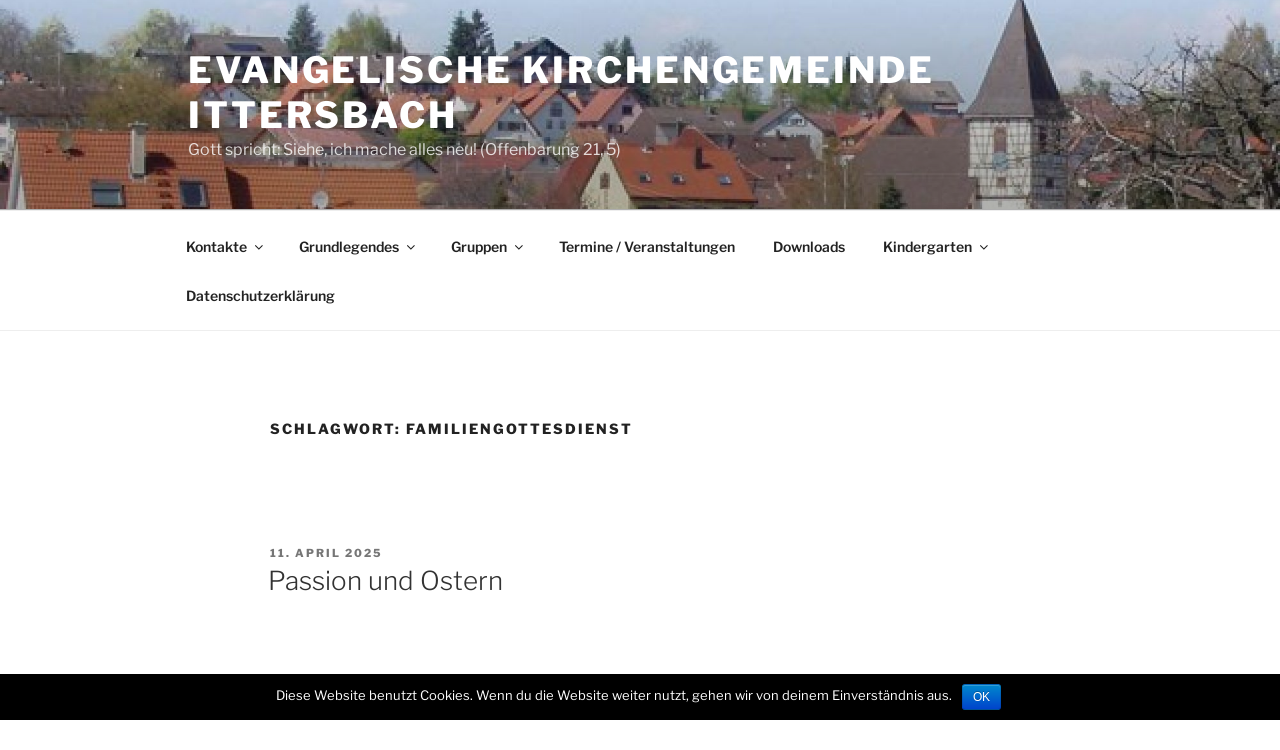

--- FILE ---
content_type: text/javascript; charset=UTF-8
request_url: https://www.kirche-ittersbach.de/wp-admin/admin-ajax.php?action=conspiderboxjsphp&delay=3000&allImagesQ=0&slideShowQ=0&darkBG=1&juriroot=https%3A%2F%2Fwww.kirche-ittersbach.de%2Fwp-content%2Fplugins%2Fspider-contacts&spiderShop=1&ver=6.5.7
body_size: 10323
content:
var keyOfOpenImage;
var listOfImages=Array();
var slideShowOn;
var globTimeout;
var slideShowDelay;
var viewportheight;
var viewportwidth;
var newImg = new Image();
var LoadingImg = new Image();
var spiderShop;

function SetOpacity(elem, opacityAsInt)
 {
     var opacityAsDecimal = opacityAsInt;
     
     if (opacityAsInt > 100)
         opacityAsInt = opacityAsDecimal = 100; 
     else if (opacityAsInt < 0)
         opacityAsInt = opacityAsDecimal = 0; 
     
     opacityAsDecimal /= 100;
     if (opacityAsInt < 1)
         opacityAsInt = 1; // IE7 bug, text smoothing cuts out if 0
     
     elem.style.opacity = (opacityAsDecimal);
     elem.style.filter  = "alpha(opacity=" + opacityAsInt + ")";
 }
 
 function FadeOpacity(elemId, fromOpacity, toOpacity, time, fps)
  {
      var steps = Math.ceil(fps * (time / 1000));
      var delta = (toOpacity - fromOpacity) / steps;
      
      FadeOpacityStep(elemId, 0, steps, fromOpacity, 
                      delta, (time / steps));
  }
  
 function FadeOpacityStep(elemId, stepNum, steps, fromOpacity, 
                          delta, timePerStep)
 {
     SetOpacity(document.getElementById(elemId), 
                Math.round(parseInt(fromOpacity) + (delta * stepNum)));
 
     if (stepNum < steps)
         setTimeout("FadeOpacityStep('" + elemId + "', " + (stepNum+1) 
                  + ", " + steps + ", " + fromOpacity + ", "
                  + delta + ", " + timePerStep + ");", 
                    timePerStep);
 }

function getWinHeight() {
	winH=0;
 if (navigator.appName=="Netscape") {
  winH = window.innerHeight;
 }
 if (navigator.appName.indexOf("Microsoft")!=-1) {
  winH = document.body.offsetHeight;
 }
 return winH;
}

function getImageKey(href)
{
	var key=-1;
for(i=0; i<listOfImages.length; i++)	{
		if(encodeURI(href)==encodeURI(listOfImages[i]) || href==encodeURI(listOfImages[i]) || encodeURI(href)==listOfImages[i])
			{
				key=i;				break;
			}	}	return key;	
}

function hidePictureAnimated()
{
FadeOpacity("showPictureAnimated", 100, 0, 500, 10);
FadeOpacity("showPictureAnimatedBg", 70, 0, 500, 10);
setTimeout('document.getElementById("showPictureAnimated").style.display="none";',700);
setTimeout('document.getElementById("showPictureAnimatedBg").style.display="none";',700);
setTimeout('document.getElementById("showPictureAnimatedTable").style.display="none";',700);
	keyOfOpenImage=-1;
clearTimeout(globTimeout);
}

function showPictureAnimated(href)
{
newImg = new Image();

newImg.onload=function() {if(encodeURI(href)==encodeURI(newImg.src) || href==encodeURI(newImg.src) || encodeURI(href)==newImg.src) showPictureAnimatedInner(href, newImg.height, newImg.width);}

if(document.getElementById("showPictureAnimated").clientHeight>0)
{
document.getElementById("showPictureAnimated").style.height=""+document.getElementById("showPictureAnimated").clientHeight+"px";
LoadingImgMargin=(document.getElementById("showPictureAnimated").clientHeight-LoadingImg.height)/2;
}
else
{
document.getElementById("showPictureAnimated").style.height="400px";
LoadingImgMargin=(400-LoadingImg.height)/2;
}


document.getElementById("showPictureAnimated").innerHTML='<img style="margin-top:'+LoadingImgMargin+'px" src="'+spiderBoxBase+'loadingAnimation.gif" />';

if(document.getElementById("showPictureAnimatedBg").style.display=="none")
FadeOpacity("showPictureAnimatedBg", 0, 70, 500, 10);
document.getElementById("showPictureAnimatedTable").style.display="table";
if(darkBG) document.getElementById("showPictureAnimatedBg").style.display="block";
SetOpacity(document.getElementById("showPictureAnimated"), 100);
document.getElementById("showPictureAnimated").style.display="block";
newImg.src = href;
}

function showPictureAnimatedInner(href, newImgheight, newImgwidth)
{
document.getElementById("showPictureAnimated").style.display="none";

if(keyOfOpenImage<0) keyOfOpenImage = getImageKey(href);
boxContainerWidth=0;
if(newImgheight<=(viewportheight-100) && newImgwidth<=(viewportwidth-50))
{
document.getElementById("showPictureAnimated").innerHTML='<img src="'+href+'" border="0" style="cursor:url(\''+spiderBoxBase+'cursor_magnifier_minus.cur\'),pointer;border:" onClick="hidePictureAnimated();" />';

boxContainerWidth=newImgwidth;
}
else
{
if((newImgheight/viewportheight)>(newImgwidth/viewportwidth))
{
document.getElementById("showPictureAnimated").innerHTML='<img src="'+href+'" border="0" style="cursor:url(\''+spiderBoxBase+'cursor_magnifier_minus.cur\'),pointer;" onClick="hidePictureAnimated();" height="'+(viewportheight-100)+'" />';

boxContainerWidth=((newImgwidth*(viewportheight-100))/newImgheight);
}
else
{
document.getElementById("showPictureAnimated").innerHTML='<img src="'+href+'" border="0" style="cursor:url(\''+spiderBoxBase+'cursor_magnifier_minus.cur\'),pointer;" onClick="hidePictureAnimated();" width="'+(viewportwidth-50)+'" />';
boxContainerWidth=(viewportwidth-40);
}
}
document.getElementById("boxContainer").style.width=(boxContainerWidth>300)?(""+boxContainerWidth+"px"):"300px";

document.getElementById("showPictureAnimated").style.height="";

FadeOpacity("showPictureAnimated", 0, 100, 500, 10);
document.getElementById("showPictureAnimated").style.display="block";

if(slideShowOn) 
	{
		clearTimeout(globTimeout);
		globTimeout=setTimeout('nextImage()',slideShowDelay);
	}
}

function nextImage()
{
	if(keyOfOpenImage<listOfImages.length-1)
		keyOfOpenImage=keyOfOpenImage+1;
	else
		keyOfOpenImage=0;
		
		showPictureAnimated(listOfImages[keyOfOpenImage]);
}

function prevImage()
{
	if(keyOfOpenImage>0)
		keyOfOpenImage=keyOfOpenImage-1;
	else
		keyOfOpenImage=listOfImages.length-1;		

		showPictureAnimated(listOfImages[keyOfOpenImage]);
}

function toggleSlideShow()
{
	clearTimeout(globTimeout);
    if(!(slideShowOn))
    	{
			document.getElementById("toggleSlideShowCheckbox").src=spiderBoxBase+"pause.png";
			slideShowOn=1;
    		nextImage();
        }
    else
		{
			document.getElementById("toggleSlideShowCheckbox").src=spiderBoxBase+"play.png";
			slideShowOn=0;
		}
}

window.onresize=getViewportSize;

function getViewportSize()
{
 if (typeof window.innerWidth != 'undefined')
 {
      viewportwidth = window.innerWidth,
      viewportheight = window.innerHeight
 }
 
 else if (typeof document.documentElement != 'undefined'
     && typeof document.documentElement.clientWidth !=
     'undefined' && document.documentElement.clientWidth != 0)
 {
       viewportwidth = document.documentElement.clientWidth,
       viewportheight = document.documentElement.clientHeight
 }
 
 else
 {
       viewportwidth = document.getElementsByTagName('body')[0].clientWidth,
       viewportheight = document.getElementsByTagName('body')[0].clientHeight
 }
 
 if(document.getElementById("tdviewportheight")!=undefined)
 document.getElementById("tdviewportheight").style.height=(viewportheight-35)+"px"; 
 
if(document.getElementById("showPictureAnimatedBg")!=undefined)
document.getElementById("showPictureAnimatedBg").style.height=(viewportheight+300)+"px";
}




function SpiderCatAddToOnload()
{
	if(SpiderCatOFOnLoad){SpiderCatOFOnLoad();}

 getViewportSize();

	slideShowDelay=3000;
	slideShowQ=0;	
	allImagesQ=0;
	spiderShop=1;
	darkBG=1;
	keyOfOpenImage=-1;
	spiderBoxBase="https://www.kirche-ittersbach.de/wp-content/plugins/spider-contacts/spiderBox/";
	LoadingImg.src=spiderBoxBase+"loadingAnimation.gif";

	
		var spiderBoxElement = document.createElement('span');
	spiderBoxElement.innerHTML+='<div style="position:fixed; top:0px; left:0px; width:100%; height:'+(viewportheight+300)+'px; background-color:#000000; z-index:98; display:none" id="showPictureAnimatedBg"></div>  <table border="0" cellpadding="0" cellspacing="0" id="showPictureAnimatedTable" style="position:fixed; top:0px; left:0px; width:100%; vertical-align:middle; text-align:center; z-index:99; display:none"><tr><td valign="middle" id="tdviewportheight" style="height:'+(viewportheight-35)+'px; text-align:center;"><div id="boxContainer" style="margin:auto;width:400px; border:5px solid white;"><div id="showPictureAnimated" style=" height:400px">&nbsp;</div><div style="text-align:center;background-color:white;padding:5px;padding-bottom:0px;"><div style="width:48px;float:left;">&nbsp;</div><span onClick="prevImage();" style="cursor:pointer;"><img src="'+spiderBoxBase+'prev.png" /></span>&nbsp;&nbsp;'+(slideShowQ?'<span><img src="'+spiderBoxBase+'play.png" id="toggleSlideShowCheckbox" onClick="toggleSlideShow();"  style="cursor:pointer;"/></span>&nbsp;&nbsp;':'')+'<span onClick="nextImage();" style="cursor:pointer;"><img src="'+spiderBoxBase+'next.png" /></span><span onClick="hidePictureAnimated();" style="cursor:pointer;"><img src="'+spiderBoxBase+'close.png" align="right" /></span></div></div></td></tr></table>';

	document.body.appendChild(spiderBoxElement);

	
			for ( i = 0; i < document.getElementsByTagName( 'a' ).length; i++ )
				if(document.getElementsByTagName( 'a' )[i].target=="spiderbox" || ((allImagesQ || spiderShop) && (document.getElementsByTagName( 'a' )[i].href.substr(document.getElementsByTagName( 'a' )[i].href.length-4)==".jpg" || document.getElementsByTagName( 'a' )[i].href.substr(document.getElementsByTagName( 'a' )[i].href.length-4)==".png" || document.getElementsByTagName( 'a' )[i].href.substr(document.getElementsByTagName( 'a' )[i].href.length-4)==".gif" || document.getElementsByTagName( 'a' )[i].href.substr(document.getElementsByTagName( 'a' )[i].href.length-4)==".bmp" || document.getElementsByTagName( 'a' )[i].href.substr(document.getElementsByTagName( 'a' )[i].href.length-4)==".JPG" || document.getElementsByTagName( 'a' )[i].href.substr(document.getElementsByTagName( 'a' )[i].href.length-4)==".PNG" || document.getElementsByTagName( 'a' )[i].href.substr(document.getElementsByTagName( 'a' )[i].href.length-4)==".GIF" || document.getElementsByTagName( 'a' )[i].href.substr(document.getElementsByTagName( 'a' )[i].href.length-4)==".BMP"))) 
					{

						listOfImages[listOfImages.length]=document.getElementsByTagName( 'a' )[i].href;
						document.getElementsByTagName( 'a' )[i].href="javascript:showPictureAnimated('"+document.getElementsByTagName( 'a' )[i].href+"')";						document.getElementsByTagName( 'a' )[i].style.cursor="url('https://www.kirche-ittersbach.de/wp-content/plugins/spider-contacts/spiderBox/cursor_magnifier_plus.cur'),pointer";						
                        document.getElementsByTagName( 'a' )[i].target="";
						
					}

}
